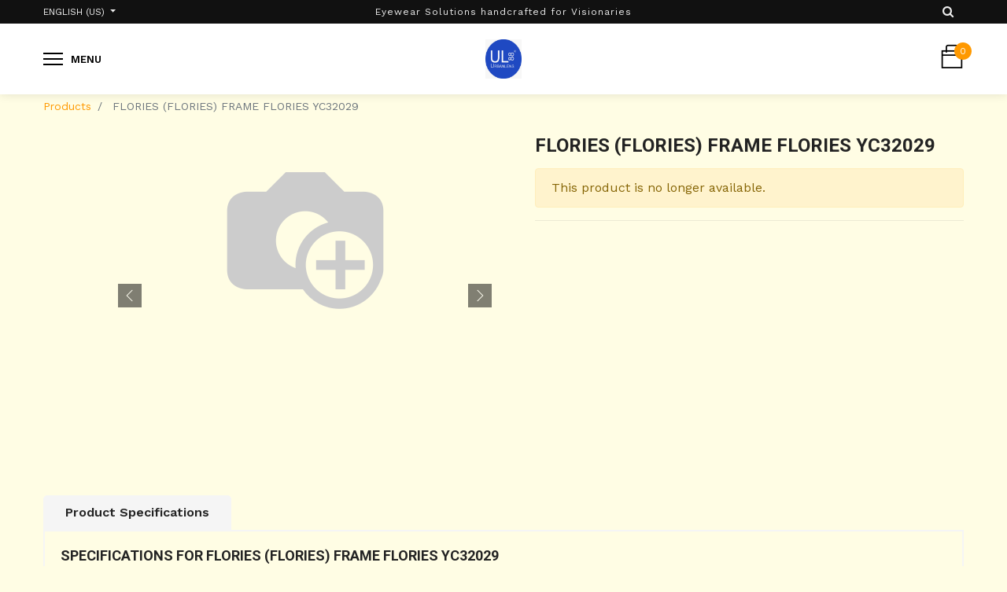

--- FILE ---
content_type: text/html; charset=utf-8
request_url: https://www.urbanlens88.com/shop/product/flories-flories-frame-flories-yc32029-144402
body_size: 8070
content:


        
        
        

        <!DOCTYPE html>
        
        
            
        
    <html lang="en-US" data-website-id="1" data-oe-company-name="Urbanlens88.Com Private Limited">
            
        
            
            
            
            
                
            
        
        
    <head>
                <meta charset="utf-8"/>
                <meta http-equiv="X-UA-Compatible" content="IE=edge,chrome=1"/>
                <meta name="viewport" content="width=device-width, initial-scale=1, user-scalable=no"/>
        <meta name="generator" content="Odoo"/>
        <meta name="google-site-verification" content="KoxJuIXdEGaaKrGf1B8HLL9knlpDaogU9QQoWQwCfQk"/>
        
        
        
            
            
            
        
        
        
            
            
            
                
                    
                        <meta property="og:type" content="website"/>
                    
                
                    
                        <meta property="og:title" content="FLORIES (FLORIES) FRAME FLORIES YC32029"/>
                    
                
                    
                        <meta property="og:site_name" content="Urbanlens88.Com Private Limited"/>
                    
                
                    
                        <meta property="og:url" content="https://www.urbanlens88.com/shop/product/flories-flories-frame-flories-yc32029-144402"/>
                    
                
                    
                        <meta property="og:image" content="https://www.urbanlens88.com/web/image/product.template/144402/image_1024?unique=ac8eb16"/>
                    
                
                    
                        <meta property="og:description"/>
                    
                
            
            
            
                
                    <meta name="twitter:card" content="summary_large_image"/>
                
                    <meta name="twitter:title" content="FLORIES (FLORIES) FRAME FLORIES YC32029"/>
                
                    <meta name="twitter:image" content="https://www.urbanlens88.com/web/image/product.template/144402/image_1024?unique=ac8eb16"/>
                
                    <meta name="twitter:description"/>
                
            
        

        
            
            
        
        <link rel="canonical" href="http://urbanlens88.com/shop/product/flories-flories-frame-flories-yc32029-144402"/>

        <link rel="preconnect" href="https://fonts.gstatic.com/" crossorigin=""/>
    

                <title> FLORIES (FLORIES) FRAME FLORIES YC32029 | urbanlens88 </title>
                <link type="image/x-icon" rel="shortcut icon" href="/web/image/website/1/favicon?unique=58c8a66"/>
            <link type="text/css" rel="stylesheet" href="/web/content/383074-dae7462/1/web.assets_common.css"/>
            <link type="text/css" rel="stylesheet" href="/web/content/433134-383f2af/1/web.assets_frontend.css"/>
        
    
        

                <script id="web.layout.odooscript" type="text/javascript">
                    var odoo = {
                        csrf_token: "3c78cc6eab18bb54e8a56602970705951475b12ao",
                        debug: "",
                    };
                </script>
            <script type="text/javascript">
                odoo.session_info = {"is_admin": false, "is_system": false, "is_website_user": true, "user_id": false, "is_frontend": true, "translationURL": "/website/translations", "cache_hashes": {"translations": "6a46b93265e506aae1dc7efdd1fe49c37f0d5885"}};
            </script>
            <script defer="defer" type="text/javascript" src="/web/content/59061-81abeb5/1/web.assets_common_minimal_js.js"></script>
            <script defer="defer" type="text/javascript" src="/web/content/59062-fdea299/1/web.assets_frontend_minimal_js.js"></script>
            
        
    
            <script defer="defer" type="text/javascript" data-src="/web/content/383064-93160de/1/web.assets_common_lazy.js"></script>
            <script defer="defer" type="text/javascript" data-src="/web/content/433135-3abba1a/1/web.assets_frontend_lazy.js"></script>
        
    
        

                
            
            
            
        </head>
            <body class="">
                
        
    
            
        <div id="wrapwrap" class="   ">
                
            <div class="te_auto_play_value d-none">
                <span>True</span>
            </div>
        <header id="top" data-anchor="true" data-name="Header" class=" o_affix_enabled">
                    
    <div class="top-header">
      <div class="container">
        <div class="row align-items-center">
          <div class="col col-md-6 col-lg-4">
            <div class="d-flex">
              <div class="js_language_selector hed-drop dropdown">
                <label class="dropdown-toggle" data-toggle="dropdown" aria-haspopup="true" data-display="static" aria-expanded="true">
                  <span>English (US)</span>
                </label>
                <div class="dropdown-menu" role="menu">
                  
                    <a href="/shop/product/flories-flories-frame-flories-yc32029-144402" class="js_change_lang active" data-url_code="en">
                      English (US)
                    </a>
                  
                    <a href="/hi/shop/product/flories-flories-frame-flories-yc32029-144402" class="js_change_lang " data-url_code="hi">
                       हिंदी
                    </a>
                  
                  
                  <a class="d-none d-sm-block" href="/web#action=base.action_view_base_language_install&amp;website_id=1&amp;url_return=%2F%5Blang%5D%2Fshop%2Fproduct%2Fflories-flories-frame-flories-yc32029-144402%3F"><i class="fa fa-plus-circle"></i>
                                                Add a language...
                                            </a>
                </div>
              </div>
              
              <div class="d-none hed-drop">
                
                <a href="#" class="dropdown-toggle" data-toggle="dropdown">
                  Default INR (WLP WEBSITE)
                </a>
                <ul class="dropdown-menu" role="menu">
                  
                </ul>
              </div>
            </div>
            </div>
          <div class="col-lg-4 d-none d-lg-block">
            <div class="h-ads">Eyewear Solutions handcrafted for Visionaries</div>
          </div>
          <div class="col col-md-6 col-lg-4">
            <div class="d-flex justify-content-end">
              
                
                <div id="my_wish" class="h-wishlist" style="display:none;">
                  <a href="/shop/wishlist">Wishlist <span class="my_wish_quantity o_animate_blink">0</span></a>
                </div>
              
              <div class="h-search">
                <i class="fa fa-search search_open"></i>
                <div class="as-search">
                  
    <form method="get" class="o_wsale_products_searchbar_form o_wait_lazy_js " action="/shop">
                <div role="search" class="input-group">
        <input type="text" name="search" class="search-query form-control oe_search_box" placeholder="Search..." data-limit="5" data-display-description="true" data-display-price="true" data-display-image="true" value=""/>
        <div class="input-group-append">
            <button type="submit" class="btn btn-primary oe_search_button" aria-label="Search" title="Search"><i class="fa fa-search"></i></button>
        </div>
    </div>

                <input name="order" type="hidden" class="o_wsale_search_order_by" value=""/>
                
            </form>
        
                </div>
              </div>
            </div>
          </div>
        </div>
        </div>
    </div>
    <div class="middle-header">
      <div class="container">
        <div class="row align-items-center">
          <div class="col-md-4 col-6">
            <div class="mobile-toggle">
              <button class="mobile_toggle_menu">
                <span></span>
                <span></span>
                <span></span>
                <label>Menu</label>
              </button>
            </div>
          </div>
          <div class="col-md-4 text-center order-first order-md-0">
            <div class="logo">
              <a href="/" class="navbar-brand">
                <span alt="Logo of urbanlens88" title="urbanlens88"><img src="/web/image/website/1/logo/urbanlens88?unique=58c8a66" class="img img-fluid" alt="urbanlens88"/></span>
              </a>
            </div>
          </div>
          <div class="col-md-4 col-6">
            
            <div id="my_cart" class="h-cart">
              <div class="my_cart_btn hc-icon">
                <i class="ti-bag"></i>
                <sup class="my_cart_quantity label badge-primary">0</sup>
              </div>
            </div>
          </div>
        </div>
      </div>
    </div>
    <div class="mobile-toggle-close">
      <button class="mobile_toggle_menu">
        <span></span>
      </button>
    </div>
    <div class="cart_lines_popup"></div>
  <nav class="navbar navbar-expand-md navbar-light bg-light">
                <div class="container">
                    <a href="/" class="navbar-brand logo">
            <span role="img" aria-label="Logo of urbanlens88" title="urbanlens88"><img src="/web/image/website/1/logo/urbanlens88?unique=58c8a66" class="img img-fluid" alt="urbanlens88"/></span>
        </a>
    <button type="button" class="navbar-toggler" data-toggle="collapse" data-target="#top_menu_collapse">
                        <span class="navbar-toggler-icon"></span>
                    </button>
                    <div class="collapse navbar-collapse" id="top_menu_collapse">
                        <ul class="nav navbar-nav ml-auto text-right o_menu_loading" id="top_menu">
                            
        
            
        
            
            <li class="nav-item">
                <a role="menuitem" href="/" class="nav-link ">
                    <span>Home</span>
                </a>
            </li>
            
            
        
        
    
        
            
        
            
            <li class="nav-item">
                <a role="menuitem" href="/shop/category/frame-5" class="nav-link ">
                    <span>Frame</span>
                </a>
            </li>
            
            
        
        
    
        
            
        
            
            <li class="nav-item">
                <a role="menuitem" href="/shop/category/sunglasses-2" class="nav-link ">
                    <span>Sunglasses</span>
                </a>
            </li>
            
            
        
        
    
        
            
        
            
            <li class="nav-item">
                <a role="menuitem" href="/shop/category/contact-lens-4" class="nav-link ">
                    <span>Contact Lens</span>
                </a>
            </li>
            
            
        
        
    
        
            
        
            
            <li class="nav-item">
                <a role="menuitem" href="/shop/category/lens-3" class="nav-link ">
                    <span>Lens</span>
                </a>
            </li>
            
            
        
        
    
        
            
        
            
            <li class="nav-item">
                <a role="menuitem" href="/shop/brands" class="nav-link ">
                    <span>Brands</span>
                </a>
            </li>
            
            
        
        
    
        
            
        
            
            <li class="nav-item">
                <a role="menuitem" href="/discount-offer" class="nav-link ">
                    <span>Discount and Offers</span>
                </a>
            </li>
            
            
        
        
    
        
            
        
            
            <li class="nav-item">
                <a role="menuitem" href="/shop/category/frame-reading-glasses-69" class="nav-link ">
                    <span>Reading Glasses</span>
                </a>
            </li>
            
            
        
        
    
        
    
            
            <li class="nav-item divider d-none"></li> <li class="nav-item o_wsale_my_cart d-none">
                <a href="/shop/cart" class="nav-link">
                    <i class="fa fa-shopping-cart"></i>
                    My Cart <sup class="my_cart_quantity badge badge-primary" data-order-id=""></sup>
                </a>
            </li>
            
                
                <li class="nav-item o_wsale_my_wish" style="display:none;">
                    <a href="/shop/wishlist" class="nav-link">
                        <i class="fa fa-heart"></i>
                        Wishlist <sup class="my_wish_quantity o_animate_blink badge badge-primary">0</sup>
                    </a>
                </li>
            
        
        
                            
                        
            <li class="nav-item divider"></li>
            <li class="nav-item">
                <a class="nav-link" href="/web/login">
                    <b>Sign in</b>
                </a>
            </li>
        </ul>
                    </div>
                </div>
            </nav>
        </header>
            
        
                <main>
                    
            
        
            
            <div itemscope="itemscope" itemtype="http://schema.org/Product" id="wrap" class="js_sale">
                <section id="product_detail" class="container py-2 oe_website_sale " data-view-track="1">
                    <div class="row">
                        <div class="col-md-4">
                            <ol class="breadcrumb">
                                <li class="breadcrumb-item">
                                    <a href="/shop">Products</a>
                                </li>
                                
                                <li class="breadcrumb-item active">
                                    <span>FLORIES (FLORIES) FRAME FLORIES YC32029</span>
                                </li>
                            </ol>
                        </div>
                        <div class="col-md-8">
                            <div class="form-inline justify-content-end">
                                
        
    <form method="get" class="o_wsale_products_searchbar_form o_wait_lazy_js " action="/shop">
                <div role="search" class="input-group">
        <input type="text" name="search" class="search-query form-control oe_search_box" placeholder="Search..." data-limit="5" data-display-description="true" data-display-price="true" data-display-image="true"/>
        <div class="input-group-append">
            <button type="submit" class="btn btn-primary oe_search_button" aria-label="Search" title="Search"><i class="fa fa-search"></i></button>
        </div>
    </div>

                <input name="order" type="hidden" class="o_wsale_search_order_by" value=""/>
                
            
            
        
            </form>
        
    
                                
        
        <div class="dropdown d-none ml-2">
            
            <a role="button" href="#" class="dropdown-toggle btn btn-secondary" data-toggle="dropdown">
                Default INR (WLP WEBSITE)
            </a>
            <div class="dropdown-menu" role="menu">
                
            </div>
        </div>
    
                            </div>
                        </div>
                    </div>
                    <div class="row">
                        <div class="col-md-6 col-xl-8 product-img-section" id="product_image_section">
                
        
            
        
        <div id="o-carousel-product" class="carousel slide" data-ride="carousel" data-interval="0">
            <div class="carousel-outer position-relative">
                <div class="carousel-inner h-100">
                    
            
        
                        <div class="carousel-item h-100 active">
                            
                                <div class="d-flex align-items-center justify-content-center h-100"><img src="/web/image/product.template/144402/image_1024/FLORIES%20%28FLORIES%29%20FRAME%20FLORIES%20YC32029?unique=ac8eb16" class="img img-fluid product_detail_img mh-100" alt="FLORIES (FLORIES) FRAME FLORIES YC32029"/></div>
                                                        
                        </div>
                    
                        <div class="carousel-item h-100">
                            
                                <div class="d-flex align-items-center justify-content-center h-100"><img src="/web/image/product.image/48170/image_1024/additional_attr_dynamic_image?unique=4ce36ce" class="img img-fluid product_detail_img mh-100" alt="additional_attr_dynamic_image" data-zoom="1" data-zoom-image="/web/image/product.image/48170/image_1920/additional_attr_dynamic_image?unique=4ce36ce"/></div>
                                                        
                        </div>
                    
                        <div class="carousel-item h-100">
                            
                                <div class="d-flex align-items-center justify-content-center h-100"><img src="/web/image/product.image/48302/image_1024/additional_attr_dynamic_image?unique=b3ead2d" class="img img-fluid product_detail_img mh-100" alt="additional_attr_dynamic_image" data-zoom="1" data-zoom-image="/web/image/product.image/48302/image_1920/additional_attr_dynamic_image?unique=b3ead2d"/></div>
                                                        
                        </div>
                    
                        <div class="carousel-item h-100">
                            
                                <div class="d-flex align-items-center justify-content-center h-100"><img src="/web/image/product.image/48303/image_1024/additional_attr_dynamic_image?unique=b4c2650" class="img img-fluid product_detail_img mh-100" alt="additional_attr_dynamic_image" data-zoom="1" data-zoom-image="/web/image/product.image/48303/image_1920/additional_attr_dynamic_image?unique=b4c2650"/></div>
                                                        
                        </div>
                    
                        <div class="carousel-item h-100">
                            
                                <div class="d-flex align-items-center justify-content-center h-100"><img src="/web/image/product.image/49550/image_1024/additional_attr_dynamic_image?unique=ddbca80" class="img img-fluid product_detail_img mh-100" alt="additional_attr_dynamic_image" data-zoom="1" data-zoom-image="/web/image/product.image/49550/image_1920/additional_attr_dynamic_image?unique=ddbca80"/></div>
                                                        
                        </div>
                    
                </div>
                
                    <a class="carousel-control-prev" href="#o-carousel-product" role="button" data-slide="prev">
                        <span class="ti-angle-left" role="img" aria-label="Previous" title="Previous"></span>
                    </a>
                    <a class="carousel-control-next" href="#o-carousel-product" role="button" data-slide="next">
                        <span class="ti-angle-right" role="img" aria-label="Next" title="Next"></span>
                    </a>
                
            </div>
            <div class="thumb-slide-box d-none d-md-block text-center">
                <div class="thumbnails-slides">
                    
                        <div>
                            <div data-target="#o-carousel-product" class="active" data-slide-to="0"><img src="/web/image/product.template/144402/image_128/FLORIES%20%28FLORIES%29%20FRAME%20FLORIES%20YC32029?unique=ac8eb16" class="img o_image_64_contain" alt="FLORIES (FLORIES) FRAME FLORIES YC32029"/></div>
                            
                        </div>
                    
                        <div>
                            <div data-target="#o-carousel-product" class="" data-slide-to="1"><img src="/web/image/product.image/48170/image_128/additional_attr_dynamic_image?unique=4ce36ce" class="img o_image_64_contain" alt="additional_attr_dynamic_image"/></div>
                            
                        </div>
                    
                        <div>
                            <div data-target="#o-carousel-product" class="" data-slide-to="2"><img src="/web/image/product.image/48302/image_128/additional_attr_dynamic_image?unique=b3ead2d" class="img o_image_64_contain" alt="additional_attr_dynamic_image"/></div>
                            
                        </div>
                    
                        <div>
                            <div data-target="#o-carousel-product" class="" data-slide-to="3"><img src="/web/image/product.image/48303/image_128/additional_attr_dynamic_image?unique=b4c2650" class="img o_image_64_contain" alt="additional_attr_dynamic_image"/></div>
                            
                        </div>
                    
                        <div>
                            <div data-target="#o-carousel-product" class="" data-slide-to="4"><img src="/web/image/product.image/49550/image_128/additional_attr_dynamic_image?unique=ddbca80" class="img o_image_64_contain" alt="additional_attr_dynamic_image"/></div>
                            
                        </div>
                    
                </div>
            </div>
        </div>
    
            </div>
        <div class="col-md-6 col-xl-4" id="product_details">
                            
            
                
            
        <h1 itemprop="name">FLORIES (FLORIES) FRAME FLORIES YC32029</h1>
            
        
                            <span itemprop="url" style="display:none;">/shop/product/flories-flories-frame-flories-yc32029-144402</span>
                            <p class="alert alert-warning">This product is no longer available.</p>
                            <hr/>
                            <p></p>
        </div>
                    </div>
                </section>
            <div class="oe_structure"></div>
        
                <div class="prodcut-tab-wrap">
                <div class="container">
                    <div class="row" id="product_more_info">
                        <div class="col-md-12 pd_info">
                            <div class="pd-more-info">
                                <ul class="nav nav-tabs" role="tablist">
                                    
                                 
             
            <li role="presentation"> 
                <a href="#attribute_t" class="active" aria-controls="attribute_t" role="tab" data-toggle="tab">
                    Product Specifications
                </a> 
            </li> 
             
        </ul>
                                <div class="tab-content">
                                    
                                 
            <div role="tabpanel" class="tab-pane active" id="attribute_t"> 
                <section class="container" id="product_full_spec"> 
                     
                        <h3 class="text-center mb32">
                            Specifications for FLORIES (FLORIES) FRAME FLORIES YC32029
                        </h3> 
                        <div class="row"> 
                            <div class="col-lg-8 offset-lg-2" id="product_specifications"> 
                                <table class="table table-striped table-sm table-hover"> 
                                     
                                         
                                            <tr class="collapse show o_ws_category_1"> 
                                                <td>
                                                    <span>FRAME COLOR CODE</span>
                                                </td> 
                                                <td> 
                                                     
                                                        <span>C2-TRANSPARENT</span>
                                                         or 
                                                     
                                                        <span>C01-BLACK</span>
                                                         or 
                                                     
                                                        <span>C04-DA</span>
                                                         or 
                                                     
                                                        <span>C03 -LIGHT PINK</span>
                                                         
                                                     
                                                </td> 
                                            </tr> 
                                             

                                            <tr class="collapse show o_ws_category_1"> 
                                                <td>
                                                    <span>FRAME BOX SIZE (MM)</span>
                                                </td> 
                                                <td> 
                                                     
                                                        <span>54.0</span>
                                                         
                                                     
                                                </td> 
                                            </tr> 
                                         
                                    </table> 
                                </div> 
                            </div> 
                         
                    </section> 
                </div> 
                <div role="tabpanel" class="tab-pane" id="additional_attributes"> <section class="container" id="product_full_spec"> 
                     
                </section> 
            </div> 
        </div>
                            </div>
                        </div>
                    </div>
                </div>
            </div>
        
    <section class="s_wsale_products_recently_viewed d-none pt24 pb24" style="min-height: 400px;">
        <div class="container">
            <div class="alert alert-info alert-dismissible rounded-0 fade show d-print-none css_non_editable_mode_hidden o_not_editable">
                This is a preview of the recently viewed products by the user.<br/>
                Once the user has seen at least one product this snippet will be visible.
                <button type="button" class="close" data-dismiss="alert" aria-label="Close"> × </button>
            </div>

            <h3 class="text-center mb32">Recently viewed Products</h3>
            <div class="slider o_not_editable" style="display: none;"></div> </div>
    </section>

        
            </div>
        
                
            <div class="ios-prompt">
                <span style="color: rgb(187, 187, 187); float: right;"></span>
                <img style="float: left; height: 50px; width: auto; margin-right: 1rem;" src="/web/image/website/1/app_image_512/50x50"/>
                <p>To install this Web App in your iPhone/iPad press <img src="/pwa_ept/static/src/img/icon.png" style="display: inline-block; height: 20px;"/> and then Add to Home Screen.</p>
            </div>
            <div class="ept_is_offline" style="display:none;">
                <img src="/pwa_ept/static/src/img/offline_app.png" alt="App offline"/>
            </div>
            <style>
              .ios-prompt {
                background-color: #fff;
                border: 1px solid #eee;
                box-shadow: 0 1px 10px #ccc;
                display: none;
                padding: 0.8rem 1rem 0 0.5rem;
                text-decoration: none;
                font-size: 14px;
                color: #555;
                position: fixed;
                bottom: 0;
                margin: 0 auto 1rem;
                z-index: 999;
              }
              .ept_is_offline {
                position: fixed;
                bottom: 1rem;
                left: 1rem;
                height: 65px;
                width: 65px;
                z-index: 9999;
              }
              .ept_is_offline img {
                width: 100%;
              }
            </style>
        </main>
                <footer id="bottom" data-anchor="true" class="bg-light o_footer">
                    <div id="footer">
      <div class="top-footer">
        <div class="container">
          <div class="row justify-content-center">
            
          </div>
        </div>
      </div>
      <div class="middle-footer">
        <div class="container">
          <div class="row">
            <div class="col-6 col-sm-6 col-md-3" style="background: transparent;">
              <div class="fot-title">
                <h6>Information</h6>
              </div>
              <ul class="fot-menu">
                <li><gdiv class="ginger-module-highlighter ginger-module-highlighter-float" style="background: none 0% 0% / auto repeat scroll padding-box border-box rgba(0, 0, 0, 0); position: absolute; height: 20px; width: 139.668px;"><gdiv class="ginger-module-highlighter-float-content" style="height: 40px;"></gdiv></gdiv><a href="/shop/shipping/return" data-original-title="" title="" aria-describedby="tooltip706765" spellcheck="false" style="background: transparent; position: relative;">Shipping and Return Policy</a>&nbsp;</li>
                <li>
                  <font style="color: rgb(255, 255, 255);">
                    <gdiv class="ginger-module-highlighter ginger-module-highlighter-float" style="background: none 0% 0% / auto repeat scroll padding-box border-box rgba(0, 0, 0, 0); position: absolute; height: 20px; width: 0px; margin-left: 93.125px;">
                      <gdiv class="ginger-module-highlighter-float-content" style="height: 40px;"></gdiv>
                    </gdiv>
                  </font>
                  <a href="/privacy-policy">Privacy Policy </a>
                  <font style="color: rgb(255, 255, 255);">
                    <a href="/privacy-policy" data-original-title="" title="" aria-describedby="tooltip341581" spellcheck="false" style="background: transparent; position: relative;">
                      <br/>
                    </a>
                  </font>
                </li>
                <li>
                  <font style="color: rgb(255, 255, 255); font-size: 14px;">
                    <gdiv class="ginger-module-highlighter ginger-module-highlighter-float" style="background: none 0% 0% / auto repeat scroll padding-box border-box rgba(0, 0, 0, 0); position: absolute; height: 20px; width: 72.4414px;">
                      <gdiv class="ginger-module-highlighter-float-content" style="height: 40px;"></gdiv>
                    </gdiv>
                    <a href="/shop/terms" data-original-title="" title="" aria-describedby="tooltip136837" spellcheck="false" style="background: transparent; position: relative;">Terms &amp; Conditions </a>
                  </font>
                </li>
              </ul>
            </div>
            <div class="col-6 col-sm-6 col-md-3">
              <div class="fot-title">
                <h6>Our company</h6>
              </div>
              <ul class="fot-menu">
                <li>
                  <a href="/aboutus" data-original-title="" title="" aria-describedby="tooltip225913">About us</a>
                </li>
                <li>
                  <a href="/contact-us" data-original-title="" title="" aria-describedby="tooltip296959">Contact us</a>
                </li>
                <li>
                  <a href="#" data-original-title="" title="" aria-describedby="tooltip764063">&nbsp;</a>
                </li>
              </ul>
            </div>
            <div class="col-12 col-md-3">
              <div class="fot-title">
                <h6>Stay Connected</h6>
              </div>
              <div class="link-follow">
                <ul class="nav">
                  <li>
                    <a href="#">
                      
                    </a>
                    <br/>
                  </li>
                  <li>
                    <a href="#" data-original-title="" title="" aria-describedby="tooltip114780">
                      
                    </a>
                    <br/>
                  </li>
                  <li>
                    <a class="btn btn-sm btn-link" href="https://www.facebook.com/urbanlens88">
                      <i class="fa fa-2x fa-facebook-square" data-original-title="" title="" aria-describedby="tooltip745712"></i>
                    </a>
                    <br/>
                  </li>
                </ul>
              </div>
            </div>
          </div>
        </div>
      </div>
      <div class="bottom-footer">
        <div class="container">
          <div class="copyright">Copyright © 2019. All Rights Reserved.</div>
          <div class="footer-payment">
            
          </div>
        </div>
      </div>
    </div>
    <div class="o_footer_copyright">
                        <div class="container py-3">
                            <div class="row">
                                <div class="col-sm text-center text-sm-left text-muted">
                                    
        
    
                                    <span>Copyright &copy;</span> <span itemprop="name">Urbanlens88.Com Private Limited</span>
        
    <ul class="js_language_selector mb0 list-inline">
        <li class="list-inline-item">
            <div class="dropup">
                <button class="btn btn-sm btn-secondary dropdown-toggle" type="button" data-toggle="dropdown" aria-haspopup="true" aria-expanded="true">
                    <span>English (US)</span>
                    <span class="caret ml4"></span>
                </button>
                <div class="dropdown-menu" role="menu">
                    
                        <a class="dropdown-item js_change_lang" href="/shop/product/flories-flories-frame-flories-yc32029-144402" data-url_code="en">
                            English (US)
                        </a>
                    
                        <a class="dropdown-item js_change_lang" href="/hi/shop/product/flories-flories-frame-flories-yc32029-144402" data-url_code="hi">
                             हिंदी
                        </a>
                    
                </div>
            </div>
        </li>
        
    </ul>

    
                                </div>
                                <div class="col-sm text-center text-sm-right o_not_editable">
                                    
        <div class="o_brand_promotion">
            
        
        
        Powered by 
            <a target="_blank" class="badge badge-light" href="http://www.odoo.com?utm_source=db&amp;utm_medium=website">
                <img alt="Odoo" src="/web/static/src/img/odoo_logo_tiny.png" style="height: 1em; vertical-align: baseline;"/>
            </a>
        - 
                    The #1 <a target="_blank" href="http://www.odoo.com/page/e-commerce?utm_source=db&amp;utm_medium=website">Open Source eCommerce</a>
                
    
        </div>
    
                                </div>
                            </div>
                        </div>
                    </div>
                </footer>
            <a href="#0" class="cd-top">
                <i class="fa fa-chevron-up"></i>
            </a>
        
            
            <input id="id_lazyload" type="hidden" name="is_lazyload" value="true"/>
            <input type="hidden" class="current_website_id" value="1"/>
        </div>
                
                    <script>
                        
            
                window.addEventListener('load', function () {
                    

                    odoo.define('im_livechat.livesupport', function (require) {
            
                    });
                });
            
        
                    </script>
                
            
            <div class="quick_cover"></div>
        
        
    
        </body>
        </html>
    
    